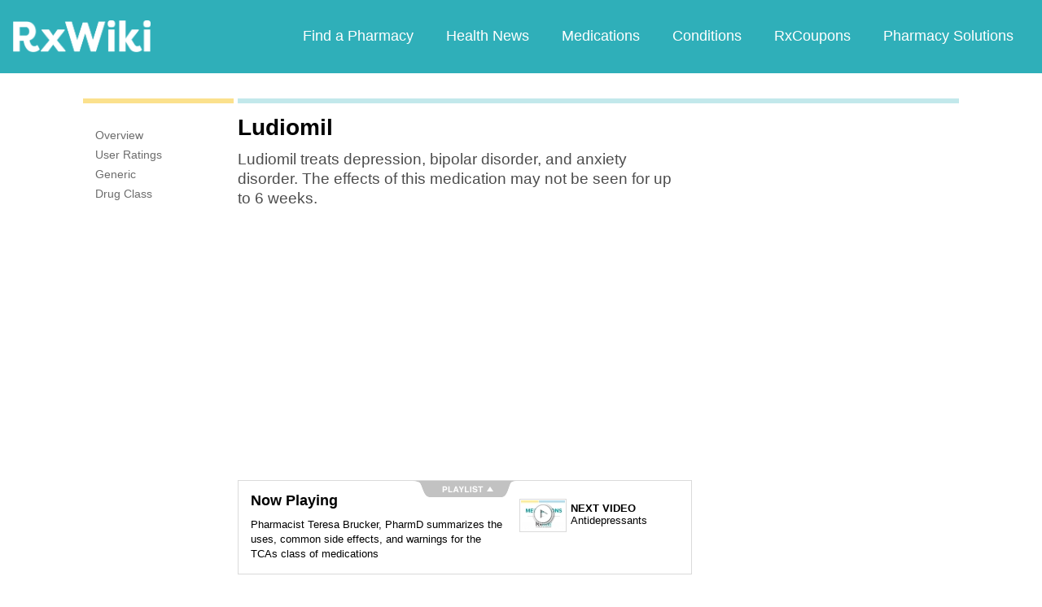

--- FILE ---
content_type: text/html; charset=utf-8
request_url: https://rxwiki.com/ludiomil
body_size: 24471
content:
<!DOCTYPE html>


<html  itemscope itemtype="http://schema.org/MedicalWebPage">
<head prefix="og: http://ogp.me/ns# fb: http://ogp.me/ns/fb">
<meta charset="UTF-8">
<meta content="on" http-equiv="x-dns-prefetch-control">
<meta content="text/html; charset=utf-8" http-equiv="Content-Type">
<meta content="index,follow" name="robots">
<meta content="en_US" property="og:locale">
<link rel="canonical" href="http://www.rxwiki.com/ludiomil">
<meta content="RxWiki, inc." name="dcterms.rightsHolder">
<meta content="RxWiki, inc." itemprop="copyrightHolder">
<meta content="Ludiomil" itemprop="headline">
<meta content="rxwiki" property="article:publisher">
<meta content="Ludiomil | RxWiki" name="application-name" property="og:title">
<meta content="rxwiki" name="dcterms.publisher" property="og:site_name">
<meta content="rxwiki" itemprop="sourceOrganization">
<meta content="https://rxwiki.com/ludiomil/" property="og:url">
<meta content="Ludiomil - Get up-to-date information on Ludiomil side effects, uses, dosage, overdose, pregnancy, alcohol and more. Learn more about Ludiomil" property="og:description">
<meta content="https://rxwiki.com/sites/files/styles/teaser/public/default_images/Rx_Encyclopedia_Brand_1_2.png" itemprop="thumbnailUrl" >
<meta content="2013-11-08T00:59:41Z" property="og:article:published_time">
<meta content="2015-05-27T19:03:23Z" property="og:article:modified_time">
<meta content="Ludiomil | RxWiki" property="twitter:title">
<meta content="Ludiomil - Get up-to-date information on Ludiomil side effects, uses, dosage, overdose, pregnancy, alcohol and more. Learn more about Ludiomil" property="twitter:description">
<meta content="http://www.rxwiki.com/sites/all/themes/rxwiki/images/logo-meta.png" property="twitter:image">
<meta content="rxwiki" property="twitter:via">
<meta content="http://www.rxwiki.com/ludiomil/" property="twitter:url">
<meta content="summary" property="twitter:card">
<meta content="Ludiomil - Get up-to-date information on Ludiomil side effects, uses, dosage, overdose, pregnancy, alcohol and more. Learn more about Ludiomil" name="description">
<meta content="Ludiomil - Get up-to-date information on Ludiomil side effects, uses, dosage, overdose, pregnancy, alcohol and more. Learn more about Ludiomil" itemprop="description">
<meta content="2013-11-08T00:59:41Z" name="icas.datetime">
<meta content="2013-11-08T00:59:41Z" itemprop="datePublished">
<meta content="2015-05-27T19:03:23Z" name="dcterms.modified">
<meta content="2015-05-27T19:03:23Z" itemprop="dateModified">
<meta content="Wed, 27 May 2015 19:03:23 GMT" http-equiv="last-modified">
<meta content="2013-11-08T00:59:41Z" itemprop="dateCreated">
<link id="pin_src" rel="image_src" href="http://www.rxwiki.com/sites/all/themes/rxwiki/images/logo-meta.png">
<link rel="shortlink" href="/node/5c18ff8e-ada1-456e-b792-758189a4e188" >
<link rel="shortcut icon" href="/sites/all/themes/rxwiki/images/favicon.ico" type="image/vnd.microsoft.icon" >
<link rel="shortcut icon" type="image/x-icon" href="/sites/all/themes/rxwiki/images/favicon.ico">

<title>Ludiomil  - Side Effects, Uses, Dosage, Overdose, Pregnancy, Alcohol | RxWiki</title>
<meta id="viewport" name="viewport" content="width=device-width">
<link rel="stylesheet" href="https://rxwiki.com/sites/files/css/css_Im8bJup9uyVJvAXff9fJB4CJNS0wQHWqbEYcW-hCJZY.css" media="all" />
<link rel="stylesheet" href="https://rxwiki.com/sites/files/css/css_IIJ3k2GoAfjJmYtlmRRnXMe9_x7Bf_ACe9EBsToVjnc.css" media="all" />
<link rel="stylesheet" href="https://rxwiki.com/sites/files/css/css_dulgHhVJrrAit3TfQIIdv1Em5_5ce1UWA_3Yc8fNvrM.css" media="print" />
<link rel="stylesheet" href="https://rxwiki.com/sites/files/css/css_1Bf2GLUsQZGxSPGePZPKgLBgEcIh_pBCO3WTH42kafo.css" media="screen" />
<script src="/sites/all/themes/tseven/js/modernizr.min.js"></script>
<script>Modernizr.addTest('friggapp',/friggapp/.test(navigator.userAgent));</script>
<script>!function(){var n=Math.max(document.documentElement.clientWidth,window.innerWidth||0);728>n&&Modernizr.touch&&(window.mobileWeb=!0)}();</script>
<script>var HttpClientA=function(){this.get=function(t,e){anHttpRequest=new XMLHttpRequest,anHttpRequest.onreadystatechange=function(){4==anHttpRequest.readyState&&200==anHttpRequest.status&&e(anHttpRequest.responseText)},anHttpRequest.open("GET",t,!0),anHttpRequest.send(null)}};if(/MSIE (\d+\.\d+);/.test(navigator.userAgent)){var ieversion=new Number(RegExp.$1);7>=ieversion&&(aClient=new HttpClientA,aClient.get("/frag/browser/update",function(t){t=String(t),document.open(),document.write(t),document.close()}))}</script>
<script>function pcmiAutoplayLink(o){var t=Math.floor(1073741824*Math.random()),e=String(o);return window.location.href=e+(e.indexOf("?")>0?"&":"?")+"autoplay="+t,jQuery.cookie("pcmiVideoAutoplay",t,{expires:1,path:"/"}),!1}function getVideoAutoplay(){var o=window.location.href.replace(/^[^?]*(\?|)(.*|)$/,"$2"),t=null;if(o.length>0){var e=o.match(/autoplay=[^&]*/);null!==e&&(o=e[0]),o.length>0&&(o=o.substr(9)),o.length>0&&(t=o)}if(null===t)return!1;var i=jQuery.cookie("pcmiVideoAutoplay");return i==t?(jQuery.cookie("pcmiVideoAutoplay",null,{path:"/"}),!0):!1}</script>
  <!-- Snowplow starts plowing -->
<script type="text/javascript">
  ;(function(p,l,o,w,i,n,g){if(!p[i]){p.GlobalSnowplowNamespace=p.GlobalSnowplowNamespace||[];
    p.GlobalSnowplowNamespace.push(i);p[i]=function(){(p[i].q=p[i].q||[]).push(arguments)
    };p[i].q=p[i].q||[];n=l.createElement(o);g=l.getElementsByTagName(o)[0];n.async=1;
    n.src=w;g.parentNode.insertBefore(n,g)}}(window,document,"script","https://static.digitalpharmacist.com/sp-2.13.0.js","snowplow"));

  window.snowplow('newTracker', 'cfrxw', "sp.digitalpharmacist.com", {
    appId: 'RXWIKI',
    platform: 'web',
    respectDoNotTrack: true,
    contexts: {
      performanceTiming: true,
      webPage: true,
      gaCookies: true,
    },
  });

  window.snowplow('trackPageView', document.title);
</script>
<!-- Snowplow stops plowing -->

<!-- Google AdSense -->
<script async src="https://pagead2.googlesyndication.com/pagead/js/adsbygoogle.js?client=ca-pub-2110059007579478" crossorigin="anonymous"></script>

<script type="text/javascript">
// if (!window.OX_ads) { OX_ads = []; }
// OX_ads.push({ "auid" : "537091650" });
</script>
<script type="text/javascript">
  if(/^([^.]*\.){2}[^.]*/.test(document.domain)) {
    document.domain = document.domain.replace(/.*\.([^.]*\.)([^.]*)$/, '$1$2');
  }

  var parentHost = undefined;
  try {
    parentHost = top.location.host;
  }
  catch (e) {}

  var player_path = "rune/video/center/player/iframe";
  if (parentHost == undefined) {
	if (document.referrer.indexOf('rxwiki.com') > -1){
		var ifperm = 'sb';
	}else{
		top.location = self.location;
	}
  }
  else if(top.location.href.indexOf(player_path) > -1) {
    top.location = window.location.href.replace(player_path, 'video-center');
  }
</script>

<script type='text/javascript'>
  var googletag = googletag || {};
  googletag.cmd = googletag.cmd || [];
  (function() {
    var gads = document.createElement('script');
    gads.async = true;
    gads.type = 'text/javascript';
    var useSSL = 'https:' == document.location.protocol;
    gads.src = (useSSL ? 'https:' : 'http:') +
      '//www.googletagservices.com/tag/js/gpt.js';
    var node = document.getElementsByTagName('script')[0];
    node.parentNode.insertBefore(gads, node);
  })();
</script>

<!-- Yieldbot.com Intent Tag LOADING -->
<script type="text/javascript">
  var ybotq = ybotq || [];
  (function() {
    var js = document.createElement('script');
    js.src = '//cdn.yldbt.com/js/yieldbot.intent.js';
    var node = document.getElementsByTagName('script')[0];
    node.parentNode.insertBefore(js, node);
  })();
</script>
<script src="https://rxwiki.com/sites/files/js/js_x0MhBQfHNAIO1NwkQgzf_TGN4b8eMmKre3nqUfoQv3w.js"></script>
<script src="https://rxwiki.com/sites/files/js/js_-3FXtMN2NhlSiY6u4R_t38owc8J7CPQgdtwmvZwkNzI.js"></script>
<script>jQuery.extend(Drupal.settings, {"basePath":"\/","pathPrefix":"","ajaxPageState":{"theme":"rxwiki","theme_token":"iZunaEV3XcSfXjxQBNu2BFvIw4Kl56kQM-iRKnivxJY","css":{"sites\/all\/themes\/tseven\/css\/drug_survey.css":1,"sites\/all\/themes\/tseven\/css\/pills-slideshow.css":1,"sites\/all\/themes\/tseven\/css\/reset-global.css":1,"sites\/all\/themes\/tseven\/css\/frigg-lib.css":1,"sites\/all\/themes\/tseven\/css\/forms.css":1,"sites\/all\/themes\/tseven\/css\/structure.css":1,"sites\/all\/themes\/tseven\/css\/images.css":1,"sites\/all\/themes\/tseven\/css\/sprite.css":1,"sites\/all\/themes\/tseven\/css\/typography.css":1,"sites\/all\/themes\/tseven\/css\/colors.css":1,"sites\/all\/themes\/tseven\/css\/flexslider.css":1,"sites\/all\/themes\/tseven\/css\/rune\/main_menu.css":1,"sites\/all\/themes\/tseven\/css\/sticky-header.css":1,"sites\/all\/themes\/tseven\/js\/css\/jqueryui-pcmi-custom.css":1,"sites\/all\/themes\/tseven\/css\/responsive-share.css":1,"sites\/all\/themes\/tseven\/css\/mobile.css":1,"sites\/all\/themes\/tseven\/css\/print-default.css":1,"sites\/all\/themes\/tseven\/css\/reset-modern-main.css":1,"sites\/all\/themes\/tseven\/css\/modern-iso.css":1,"sites\/all\/themes\/rxwiki\/css\/structure-rx.css":1,"sites\/all\/themes\/rxwiki\/css\/colors-rx.css":1,"sites\/all\/themes\/rxwiki\/css\/sprite.css":1,"sites\/all\/themes\/rxwiki\/css\/images-rx.css":1,"sites\/all\/themes\/rxwiki\/css\/border-radius.css":1,"sites\/all\/themes\/rxwiki\/css\/typography-rx.css":1,"sites\/all\/themes\/rxwiki\/css\/rune\/main_menu.css":1,"sites\/all\/themes\/rxwiki\/css\/mobile-rx.css":1},"js":{"sites\/all\/modules\/contrib\/patched\/lazyload\/lzldnew.min.js":1,"sites\/all\/modules\/custom\/umls\/includes\/umls_krumo.js":1,"sites\/all\/modules\/custom\/ad_man\/js\/jquery.urlparams.js":1,"sites\/all\/themes\/tseven\/js\/d3.v3.min.js":1,"sites\/all\/themes\/tseven\/js\/Donut3D.js":1,"sites\/all\/themes\/tseven\/js\/drug_survey.js":1,"sites\/all\/themes\/tseven\/js\/rangeslider.min.js":1,"sites\/all\/themes\/tseven\/js\/smoothscrollanchor.js":1,"misc\/textarea.js":1,"misc\/collapse.js":1,"sites\/all\/themes\/tseven\/js\/browser-update-popup.js":1,"sites\/all\/themes\/tseven\/js\/jquery.flexslider-min.js":1,"sites\/all\/themes\/tseven\/js\/flexslider-config.js":1,"sites\/all\/themes\/tseven\/js\/friggLib.js":1,"sites\/all\/themes\/tseven\/js\/jquery.main.js":1,"sites\/all\/themes\/tseven\/js\/forward-form.js":1,"sites\/all\/themes\/tseven\/js\/fasets.js":1,"sites\/all\/themes\/tseven\/js\/frag\/related.js":1,"sites\/all\/themes\/tseven\/js\/frag\/rotator.js":1,"sites\/all\/themes\/tseven\/js\/frag\/news_title.js":1,"sites\/all\/themes\/rxwiki\/js\/rune\/main_menu.breadcrumb.js":1,"sites\/all\/themes\/tseven\/js\/lightbox.js":1,"sites\/all\/themes\/tseven\/js\/ncpa_form.js":1,"sites\/all\/themes\/tseven\/js\/lightbox_iframe.js":1,"sites\/all\/themes\/tseven\/js\/mytab.js":1,"sites\/all\/themes\/tseven\/js\/notify-sitepage.js":1,"sites\/all\/themes\/rxwiki\/js\/rune\/main_menu.menu.js":1,"sites\/all\/themes\/tseven\/js\/jquery.qtip.js":1,"sites\/all\/themes\/tseven\/js\/jquery.sticky-kit.min.js":1,"sites\/all\/themes\/tseven\/js\/android-functions.js":1,"sites\/all\/themes\/tseven\/js\/jquery-ui-1.10.4.custom.min.js":1,"sites\/all\/themes\/tseven\/js\/search-autocomplete-resizer.js":1,"sites\/all\/themes\/tseven\/js\/pills_slider.js":1,"sites\/all\/themes\/tseven\/js\/fastclick.js":1,"sites\/all\/themes\/tseven\/js\/mobile.js":1,"sites\/all\/themes\/rxwiki\/js\/rx.js":1,"sites\/all\/themes\/rxwiki\/js\/mobile-rx.js":1,"sites\/all\/modules\/contrib\/jquery_update\/replace\/jquery\/1.8\/jquery.min.js":1,"misc\/jquery.once.js":1,"misc\/drupal.js":1,"sites\/all\/themes\/tseven\/js\/angular.min.js":1,"sites\/all\/themes\/tseven\/js\/widget_search_autocomplete.ng.js":1,"sites\/all\/modules\/contrib\/jquery_update\/replace\/ui\/external\/jquery.cookie.js":1,"sites\/all\/themes\/tseven\/js\/kaltura-lib.js":1,"sites\/all\/themes\/tseven\/js\/rrssb.js":1,"misc\/form.js":1}},"urlIsAjaxTrusted":{"\/ludiomil":true}});</script>
  <script src="/sites/all/themes/tseven/js/modern.min.js"></script>
  <!--<link href="/sites/all/themes/tseven/css/reset-modern-main.min.css" rel="stylesheet" type="text/css">
  <link href="/sites/all/themes/tseven/css/modern-iso.min.css" rel="stylesheet" type="text/css">-->
</head>
<body class="html not-front not-logged-in no-sidebars page-node page-node- page-node-29041 node-type-rx-brand domain-rxwiki rxw modernStyle" >

 <section>
  

<header id="header" class="clearfix modernHeader" itemscope itemtype="http://schema.org/WPHeader">
  <meta itemprop="name" content="rxwiki.com" />

        <!--   TOP NAVIGATION    -->
        <div class="modernHeaderInnerWrap">
        <div id="uni-nav" class="mobile-menu-bar">
              <div class="table w-100">
                <div class="table-cell v-middle w-100"> <a onclick="rxwiki.SidebarNav_toggle(event)">
                  <div id="uni-nav-icon" style="content: url(/sites/all/themes/tseven/images_modern/navmenu-white.svg);"></div>
              </div>
            </div>
<!--            <div id="sidebar-nav">-->
<!--                <div id="sidebar-nav-wrap"> <a href="#" onclick="rxwiki.SidebarNav_toggle(event)" id="sidebar-close" class="clearfix">-->
<!--                  <div class="sidebar-close-icon table-cell" style="float: right"><img-->
<!--                      src="https://maxcdn.icons8.com/Share/icon/User_Interface//close_window1600.png" style="height: 20px;"/>-->
<!--                      </div>-->
<!--                  </a>-->
<!--                  <ul>-->
<!--                <li class="active-nav"><a href="/articles/all">-->
<!--                      <h5>Health News</h5>-->
<!--                      </a></li>-->
<!--                    <li><a href="/top_medications">-->
<!--                      <h5>Medications</h5>-->
<!--                      </a></li>-->
<!--                    <li><a href="/conditions">-->
<!--                      <h5>Conditions</h5>-->
<!--                      </a></li>-->
<!--                    <li><a href="/top_coupons">-->
<!--                      <h5>Coupons</h5>-->
<!--                      </a></li>-->
<!--                    <li><a href="/pharmacy/search">-->
<!--                      <h5>Find a Pharmacy</h5>-->
<!--                      </a></li>-->
<!--                  </ul>-->
<!--                </div>-->
<!--              </div>-->
          </div>
            <div id="sidebar-nav" class="mobile-menu-wrap">
                <div id="sidebar-nav-wrap"> <a href="#" onclick="rxwiki.SidebarNav_toggle(event)" id="sidebar-close" class="clearfix">
                        <div class="sidebar-close-icon table-cell"><img
                                    src="/sites/all/themes/tseven/images_modern/closeIcon.svg" style="height: 20px;"/>
                        </div>
                    </a>
                    <ul>
                        <li class="mobile-nav-item"><a href="/">
                                <h5>Home</h5>
                            </a></li>
                        <li class="mobile-nav-item"><a href="/pharmacy/search">
                                <h5>Find a Pharmacy</h5>
                            </a></li>
                        <li class="mobile-nav-item"><a href="/articles/all">
                                <h5>Health News</h5>
                            </a></li>
                        <li class="mobile-nav-item"><a href="/top_medications">
                                <h5>Medications</h5>
                            </a></li>
                        <li class="mobile-nav-item"><a href="/conditions">
                                <h5>Conditions</h5>
                            </a></li>
                        <li class="mobile-nav-item"><a href="/top_coupons">
                                <h5>RxCoupons</h5>
                            </a></li>
                        <li class="mobile-nav-item"><a href="http://www.digitalpharmacist.com/" target="_blank">
                                <h5>Pharmacy Solutions</h5>
                            </a></li>
                    </ul>
                </div>
            </div>
            <div class="table header-nav-table">
                <div class="table-row header-nav-row">
                    <div class="table-cell header-nav-cell mainLogo">
                        <a href="/" title="RxWiki">
                            <img src="/sites/all/themes/tseven/images_modern/logo-rxwiki-white@3x.png" alt="RxWiki - Home" itemprop="logo" class="header-logo"/>
                        </a>
                    </div>
                    <div class="table-cell header-nav-cell mainNavigation">
                        <div class="mainNavInnerWrap">
                            <nav id="navigation" class="clearfix"  itemscope itemtype="http://schema.org/SiteNavigationElement">
  <div class="clearfix">
    <div class="main-menu">
<!--      <a id="home-main-menu-item" class="first menu-item" href="/">Home</a>-->
      <a id="news-main-menu-item" class="first menu-item" href="/pharmacy/search">Find a Pharmacy</a>
      <a id="health_news-main-menu-item" class="first menu-item" href="/articles/all">Health News</a>
      <a id="medications-main-menu-item" class="menu-item" href="/top_medications">Medications</a>
      <a id="conditions-main-menu-item" class="menu-item" href="/conditions">Conditions</a>
      <a id="offers-main-menu-item" class="menu-item" href="/top_coupons">RxCoupons</a>
      <a id="pharmacy-solutions-main-menu-item" class="last menu-item" href="http://www.digitalpharmacist.com" target="_blank">Pharmacy Solutions</a>
      <!--<a id="about-main-menu-item" class="last menu-item" href="/about-us/overview">About Us</a>-->
    </div>
      </div>
</nav>
                        </div>
                    </div>
                </div>
            </div>
        </div>
        </header>
<!-- header -->

<!-- Yieldbot.com Intent Tag ACTIVATION -->
<script type="text/javascript">
 ybotq.push(function () {
   if (window.mobileWeb && !Modernizr.friggapp) { yieldbot.pub("6j1h"); } if (!window.mobileWeb) { yieldbot.pub("zdv8"); } 

   yieldbot.enableAsync();
   yieldbot.go();
 });
</script>

<script type='text/javascript'>
  if (!Modernizr.friggapp) {
    // Wrap googletag call in Yieldbot
    ybotq.push(function() {
      googletag.cmd.push(function () {

        if (!window.mobileWeb) { googletag.defineSlot('/14312752/Treato_558x150', [558, 150], '1453478521425-0').addService(googletag.pubads()); }
        googletag.pubads().collapseEmptyDivs();

        googletag.pubads().enableSingleRequest();
        googletag.pubads().setTargeting('PageType', ["rx_brand"]).setTargeting('URL', ["5c18ff8e-ada1-456e-b792-758189a4e188"]).setTargeting('Group', 'Site');

        //Set Yieldbot Targeting on the GPT object
        googletag.pubads().setTargeting("ybot", yieldbot.getPageCriteria());

        googletag.enableServices();
      });
    });
  }
</script>

<div class="wide-pagewrapper">
  

<script type="text/javascript">
  (function(b,r,a,n,c,h,_,s,d,k){if(!b[n]||!b[n]._q){for(;s<_.length;)c(h,_[s++]);d=r.createElement(a);d.async=1;d.src="https://cdn.branch.io/branch-latest.min.js";k=r.getElementsByTagName(a)[0];k.parentNode.insertBefore(d,k);b[n]=h}})(window,document,"script","branch",function(b,r){b[r]=function(){b._q.push([r,arguments])}},{_q:[],_v:1},"addListener applyCode autoAppIndex banner closeBanner closeJourney creditHistory credits data deepview deepviewCta first getCode init link logout redeem referrals removeListener sendSMS setBranchViewData setIdentity track validateCode trackCommerceEvent logEvent".split(" "), 0);
  branch.init('key_live_ofAKvbd28YCAHL8U4QHP5amkqrmuEgq6', function(err, data) {
      if (err) {
        console.log(err);
      } else {
        injectSmartBanner(mobileBannerData);
      }
  });
</script>



<script>
  var mobileBannerData;

  mobileBannerData = {"website":"RxWiki","branchKey":"key_live_ofAKvbd28YCAHL8U4QHP5amkqrmuEgq6"};
  function injectSmartBanner() {
    var website = mobileBannerData['website'];

    var showJourneyListener = function (event, data) {

    };

    var didClickJourneyListener = function(event, data) {

    };

    var closeClickJourneyListener = function(event, data) {

    };

    var linkData = {
      channel: 'Smart Banner',
      feature: '',
      campaign: '',
      tags: [mobileBannerData["website"]],
      $keywords: []
    };

    branch.setBranchViewData(linkData);

    branch.data(function(err, data) {
        if (err) {
            console.log("Branch could not be loaded");
        } else {
            branch.addListener('didShowJourney', showJourneyListener);
            branch.addListener('didClickJourneyCTA', didClickJourneyListener);
            branch.addListener('didClickJourneyClose', closeClickJourneyListener);
        }
    });
  }

</script>




<div id="fb-root"></div>
 <script>
dataLayer = [];
</script>
<div id="wrapper">
    <div id="page">
                        <div id="main" class="clearfix">
                                        <div id="content">
                        
<div class="region region-content"> <div id="block-system-main" class="block block-system">

    
  <div class="content">
    <div id="node-29041" class="node node-rx-brand view-mode-full  rxnorm-node clearfix"><div id="pcmi-content-wrapper"><div id="full-wrapper" class="clearfix"><div id="top-dividers" class="clearfix default"><div id="first-divider" class="top-dividers"></div><div id="second-divider" class="top-dividers"></div></div><main><div id="body-wrapper" class="clearfix"><div id="pcmi-content-left" ><div id="my-rxwiki-wrapper" class="my-med-list"></div>
<script>
  jQuery(function() {
        var facts_tab_group_title = "Ludiomil";
        var ratat_uuid = jQuery.cookie("ratat_uuid");
        if(ratat_uuid !== null) {
                if(typeof(facts_tab_group_title) === 'undefined'){ facts_tab_group_title = '' };
                top.myTabUpdate(jQuery('#my-rxwiki-wrapper'), facts_tab_group_title);
        } else {
                jQuery(".my-med-list").append(data_out);
        }
  });
</script>
<div id="rx-content-menu">
 <div class="box-content clearfix bluefont">
   <ul class="list-no-bullets">
<li><a href="#overview"><span itemprop="aspect">Overview</span></a></li><li><a href="#user-reviews"><span itemprop="aspect">User Ratings</span></a></li><li><a href="#generic"><span itemprop="aspect">Generic</span></a></li><li><a href="#drug-class"><span itemprop="aspect">Drug Class</span></a></li>   </ul>
 </div>
</div>
</div><article><div id="pcmi-content-header" ><div id="pcmi-content-title" class="no-border pcmi-full-page-no-media">
	<h1>Ludiomil</h1>
	</div>
</div><div id="pcmi-full-center" ><div id="pcmi-video" ><div id="pcmi-content-subtitle" class="no-border pcmi-full-page-no-media">
	          <h2 class="longtitle">Ludiomil treats depression, bipolar disorder, and anxiety disorder. The effects of this medication may not be seen for up to 6 weeks.</h2>
	</div>
<section><div id="pcmi-article-video" itemprop="video" itemscope itemtype="http://schema.org/VideoObject">

<div id="myPlayer" >



<!-- ####################################### KALTURA START ################################ -->

<style>
.kaltura-player-wrap{
    width: 100%;
    display: inline-block;
    position: relative;
}
#videoPlayer{
  position:absolute;
  top:0;
  left:0;
  left: 0;
  right: 0;
  bottom:0;
  border:none;
}
#playlist, #player-vjs-playlist{
  width: 100%;
}
</style>

<script>
  //nessesary to have the kaltura video iframe not throw any errors
  var $ = jQuery;
</script>

<div class="kaltura-player-wrap">
    <!--  inner pusher div defines aspect ratio: in this case 16:9 ~ 56.25% -->
    <div id="dummy" style="margin-top: 56.25%;"></div>
    <!--  the player embed target, set to take up available absolute space   -->
    <div id="videoPlayer" itemprop="video" intemscope itemtype="http://schema.org/VideoObject"></div>
</div>

<script>

function getVideoContainerBaseURL()
{
	if (location.protocol == 'https:')
		return "https://0ec784de90a02acecd95-278d3e7f8469d6401239be1220c5d81f.ssl.cf1.rackcdn.com/";
	return "http://v1.rxwiki.com/";
}

    (function($) {



                $.log = function(arr,id) {

            if(dbug > 0 && arr!==undefined){

                if(id===undefined)
                    var id = "#pcmi-video,#pcmi-content-top-video";
                //dbug is set to 1 at least, print to console
                console.log(arr);


                var style = "";
                style += "display: block;";
                style += "font-family:Arial;";
                style += "font-weight:normal;";
                style += "font-size:10px;";
                style += "width:100%;";
                style += "overflow-x:scroll;";
                style += "margin-bottom:15px;";
                style += "height:400px;";
                if(!$("#log-box").length)
                    $(id).after("<div id='log-box' style='"+style+"'></div>");

                style = "";
                style += "font-size:14px;";
                style += "font-weight:normal;";
                style += "font-family:monospace;";
                style += "white-space: nowrap;";
                style += "padding: 5px;";
                style += "display: table;";
                style += "overflow: hidden;";
                style += "width: 100%;";
                style += "background: #DADADA;";
                style += "margin-bottom: 2px;";

                var logbox = $("#log-box");

                if(dbug >= 2 && dbug < 4){
                    var str = $.logHelper(arr,0);

                    logbox.append("<p style='"+style+"'>"+$.timeStamp()+" "+str+"</p>");
                    logbox.scrollTop(logbox[0].scrollHeight - logbox.height() + 100);

                    //check if we need to attach events to new elements
                    $.copyToClipboard();
                }
                if(dbug >= 4){

                    console.log = function(str) {
                        if(typeof str === "object" && !Array.isArray(str) && str !== null)
                            str = str.toSource();
                        logbox.append("<p style='"+style+"'>"+$.timeStamp()+" "+str+"</p>");
                    };
                    console.error = console.debug = console.info =  console.log;
                    logbox.scrollTop(logbox[0].scrollHeight - logbox.height() + 100);

                    //check if we need to attach events to new elements
                    $.copyToClipboard();
                }
            }
        };
        $.logHelper = function(arr,level) {

            var str = "";

            //The padding given at the beginning of the line.
            var padding = "";
            for(var j=0;j<level*4+1;j++)
                padding += "&nbsp;";

            if(typeof(arr) == 'object') { //Array/Hashes/Objects
                str += "{";
                for(var item in arr) {
                    var value = arr[item];

                    var temp = padding;
                    for(var j=0;j<level*4+1;j++)
                        temp += "&nbsp;";

                    if(typeof(value) == 'object') { //If it is an array,
                        str += "<br>"+temp + "[" + item + "] : ";
                        str += $.logHelper(value,level+1);
                    } else
                        str += "<br>"+temp + "'" + item + "' => \"" + value + "\"";
                }
                str += " }";
            } else
                str = arr;

            return str;
        };

                $.gaEvent = function(name,label,value) {

            if(value===undefined || value==null || value=="") {

                $.log("G.A. Event - name: '"+name+"' label: '"+label);
                ga('send', 'event', 'kalturaPlayer', name, label);

            }else{
                $.log("G.A. Event - name: '"+name+"' label: '"+label+"' value: '"+value+"'");
                ga('send', 'event', 'kalturaPlayer', name, label, value);
            }
        }


                $.timeStamp = function() {
            var now = new Date();
            var date = [ now.getMonth() + 1, now.getDate(), now.getFullYear() ];
            var time = [ now.getHours(), now.getMinutes(), now.getSeconds() ];
            var suffix = ( time[0] < 12 ) ? "AM" : "PM";
            time[0] = ( time[0] < 12 ) ? time[0] : time[0] - 12;
            time[0] = time[0] || 12;
            for ( var i = 1; i < 3; i++ )
                if ( time[i] < 10 )
                    time[i] = "0" + time[i];
            return "("+time.join(":") + " " + suffix +") ";
        }

                $.getQuery = function(uri, name) {

            var results = new RegExp('[\?&amp;]' + name + '=([^&amp;#]*)').exec(uri);
            return (results != null) ? (results[1] || 0) : false;
        };

                $.arrayContains = function(arr,val) {

            if(arr===undefined || val===undefined)
                return false;
            return arr.indexOf(val) != -1;
        };

                $.copyToClipboard = function() {

            $(".clipboard-button").unbind('click');
            $(".clipboard-button").bind('click',function(){

                var $temp = $("<input>")
                $("body").append($temp);
                $temp.val($(this).attr("data-info")).select();
                try {
                    document.execCommand("copy");
                    console.log("Text copied to clipboard");
                } catch (err) {
                    console.log("Oops, unable to copy");
                }
                $temp.remove();
            });
        }

        $.fn.kalturaPlayer = function(options) {

            
                        var playerId = ($(this) !== undefined) ? $(this).attr('id') : 'videoPlayer';
            var kalturaId = (options.kalturaId !== undefined) ? options.kalturaId : 101;
            var kalturaUi = (options.kalturaUi !== undefined) ? options.kalturaUi : 23448200;

                        var adTagUrl = (options.adTagUrl !== undefined) ? options.adTagUrl : "";

                        var livedbug = $.getQuery(window.location,"dbug");
            dbug = livedbug != false && $.arrayContains([0,1,2,3],parseInt(livedbug)) ? parseInt(livedbug) :
                   (options.dbug !== undefined) ? options.dbug :
                   0;

                        var enableAds = (options.enableAds !== undefined) ? options.enableAds : false;

                        var adReplay = (options.adReplay !== undefined) ? options.adReplay : false;

                        var enableAdsMobile = (options.enableAdsMobile !== undefined) ? enableAds && options.enableAdsMobile && kWidget.isMobileDevice() : false;

            if(options.testMobileAdUrl !== undefined)
              adTagUrl = options.testMobileAdUrl;

            
            var enablePreroll = (options.adType !== undefined) ? options.adType == "pre" : false;
            var enableMidroll = (options.adType !== undefined) ? options.adType == "mid" : false; //not implemented yet since kaltura doesn't really support it
            var enablePostroll = (options.adType !== undefined) ? options.adType == "post" : false;

                        var adLimit = (options.adLimit !== undefined) ? options.adLimit : 2;
            $.log("Maximum number of video ads: "+adLimit);

                        livedbug =  $.getQuery(window.location,"timeout");
            adTimeout = livedbug != false ? parseInt(livedbug) :
                        (options.adTimeout !== undefined) ? options.adTimeout :
                        10000;
                        var videoUrl = (options.videoUrl !== undefined) ? options.videoUrl : "";
            var videoThumbnailUrl = (options.videoThumbnailUrl !== undefined) ? options.videoThumbnailUrl : "";
            var videoName = (options.videoName !== undefined) ? options.videoName : "";
            var videoDescription = (options.videoDescription !== undefined) ? options.videoDescription : "";
            var videoDuration = (options.videoDuration !== undefined) ? options.videoDuration : "";

                        var videoPlaylist = (options.videoPlaylist !== undefined) ? options.videoPlaylist : [];

                        var supportedProviders = {
                url  : ["yumenetworks.com", "daptv.advertising.com","bnmla.com","optimatic.com","btrll.com","fastclick.net"],
                type : ["yumenetworks",     "adapttv",              "bnmla",    "optimatic",    "btrll",    "fastclick"]
            };

                        var supportedProvidersMobile  = ["optimatic","btrll"];

                        var supportedProvidersNested  = ["bnmla","fastclick"];

                        var flashvars = {};

                        adlock = 0;

                        globallock = 0;
            nestedXML  = "";

                        nestedObject = 0;

                        adNowPlayingText = (options.adNowPlayingText !== undefined) ? options.adNowPlayingText : false;
            oldNowPlayingText = $("#now-playing .np-descript").html();//placeholder for the old html that will be replaced by `adNowPlayingText` until the ad finishes
                        var faillock = 0;


                        var playlist = Object.keys(videoPlaylist).length; //true or a number
            var playlistLimit = (playlist) ? Object.keys(videoPlaylist).length : 1;

                        var videoNext = (playlistLimit > 1) ? "video2" : "";


            if($.getQuery(window.location,"timeout") != false)
                $.log("Timeout changed: "+$.getQuery(window.location,"timeout"));

            if($.getQuery(window.location,"dbug") != false)
                $.log("Debugging level: "+$.getQuery(window.location,"dbug"));

                        function hardcodedUrlLog(){

                var adType = "";
                var pageLink = "";

                if(videoUrl== (getVideoContainerBaseURL() + "70c7cc1b-7952-4c14-ac37-8d037e4f525d")){
                    hardcodedAdTagUrl = "http://vast.optimatic.com/vast/getVast.aspx?id=q145a541&zone=testing&pageURL=rxwiki.com&pageTitle=http%25253A%25252F%25252Fwww.rxwiki.com%25252Fnews-article%25252Fmediterranean-diet-high-olive-oil-linked-breast-cancer-risk-reduction&cb=5119124";
                    adType = "Optimatic";

                }else if(videoUrl== (getVideoContainerBaseURL() + "158df1e1-e333-4824-8e8c-f43056a6a3d7")){
                    hardcodedAdTagUrl = "http://vast.bp3868203.btrll.com/vast/3868203?n=753124494&br_pageurl=http://www.rxwiki.com/news-article/teens-got-majority-overall-exercise-school-still-fell-short-exercise-recommendations";
                    adType = "Brightroll";

                }else if(videoUrl== (getVideoContainerBaseURL() + "158df1e1-e333-4824-8e8c-f43056a6a3d7")){
                    hardcodedAdTagUrl = "";
                    adType = "Fastclick - not ready yet";

                }else if(videoUrl==""){
                    hardcodedAdTagUrl = "";
                    adType = "BNMLA - not ready yet";

                }else if(videoUrl== (getVideoContainerBaseURL() + "bc52998e-dcac-4c4f-8b0b-7aaf9be209c1")){
                    hardcodedAdTagUrl = "http://plg1.yumenetworks.com/yvp/20/2235rfedZeAc/Online_VPAID_RxWiki.xml";
                    adType = "Yumenetworks";

                }else if(videoUrl== (getVideoContainerBaseURL() + "db19fbb6-0307-4c09-b4d8-89015538c678")){
                    hardcodedAdTagUrl = "http://ads.adaptv.advertising.com/a/h/XIPW9q9MVh1Z8otB0IwpDFeSxk1SQWWwSesrE_807JJejM2JK7C+vi2vAQR1_LA5TuVZj2Zo7Wk=?cb=1291751734&pageUrl=EMBEDDING_PAGE_URL&description=VIDEO_DESCRIPTION&duration=VIDEO_DURATION&id=VIDEO_ID&keywords=VIDEO_KEYWORDS&title=VIDEO_TITLE&url=VIDEO_URL&eov=eov";
                    adType = "AdaptTV";

                }else {
                    hardcodedAdTagUrl = adTagUrl;
                    hardcodedUrl = false;
                    adType = "Not a supported provider or not a page from the given list ^";
                }

                $.log("Using hardcoded urls for select pages");
                var str =  "Links to testing pages: <br>";
                str += "<a href='/news-article/mediterranean-diet-high-olive-oil-linked-breast-cancer-risk-reduction?dbug=3&hardcoded-url=true'>Optimatic</a> <br>";
                str += "<a href='/news-article/teens-got-majority-overall-exercise-school-still-fell-short-exercise-recommendations?dbug=3&hardcoded-url=true'>Brightroll</a> <br>";
                str += "<a href='/'>Fastclick</a> <br>";
                str += "<a href='/'>Bnmla</a> <br>";
                str += "<a href='/news-article/depression-may-be-less-likely-when-diet-high-vegetables-fruits-nuts?dbug=3&hardcoded-url=true'>Yumenetworks</a> <br>";
                str += "<a href='/news-article/auvi-q-epinephrine-injection-recalled-sanofi-possible-inaccurate-dosage-delivery?dbug=3&hardcoded-url=true'>AdaptTV</a> <br>";
                str += "Current page is: <strong>"+adType+"</strong>";
                $.log(str);
            }

            livedbug         = $.getQuery(window.location,"hardcoded-url");
            var hardcodedUrl = livedbug != false ? livedbug :
                               "";
            if(hardcodedUrl)
                hardcodedUrlLog();

            enablePreroll  && $.log("Ad is preroll");
            enableMidroll  && $.log("Ad is midroll");
            enablePostroll && $.log("Ad is postroll");


                        var mediaProxy = {
                'entry': {
                    "thumbnailUrl": videoThumbnailUrl,
                    "name": videoName,
                    "description": videoDescription,
                    "duration": videoDuration
                },
                'sources': [{
                    "src": videoUrl + ".ogg",
                    "type": "video/ogg;"
                }, {
                    "src": videoUrl + ".webm",
                    "width": "624",
                    "height": "352",
                    "bandwidth": "740352",
                    "type": "video/webm; codecs='vp8, vorbis'",
                }, {
                    "src": videoUrl + ".mp4",
                    "width": "640",
                    "height": "360",
                    "bandwidth": "1101824",
                    "type": "video/mp4; codecs='avc1.42E01E, mp4a.40.2'",
                }]
            }


                        function updateNextVideo() {

                // update next video
                var counter = 1;
                var length = Object.keys(videoPlaylist).length;

                for (var val in videoPlaylist) {

                    if (videoNext == val && counter == length) {

                        videoNext = "video1";
                        return;

                    } else if (videoNext == val) {

                        videoNext = "video" + (counter + 1);
                        return;
                    }
                    counter += 1;
                }
            }

                        function rebuildPlayerWithoutAds() {

                var flashvars = {
                    mediaProxy: mediaProxy,
                    watermark: {
                        "plugin" : false,
                        "img" : "",
                        "href" : "",
                        "cssClass" : "topRight"
                    },
                    // forceMobileHTML5: true,
                    controlBarContainer: {
                        "plugin": true,
                        "hover": true
                    },
                    autoPlay: true,
                    adsOnReplay: false,
                    enableCORS: true,
                    debugMode: dbug==3,
                    debugLevel: (dbug==3) ? 2 : 0,
                    autoMute: false,
                }

                $.log("Rebuilding player");

                kWidget.destroy(playerId);
                kWidget.embed({
                    'targetId': playerId,
                    'wid': '_' + kalturaId,
                    'uiconf_id': kalturaUi,

                    'flashvars': flashvars,
                });

                                enablePlaylist();
            }

                        function rebuildPlayer() {

                var kdp = $('#' + playerId).get(0);

                //get next video object
                var video = videoPlaylist[videoNext];

                                var tinythumb = video.thumbnail;
                var bigthumb = tinythumb.replace("scald_playlist", "scald-drxmin-thumb");
                video.thumbnail = bigthumb;

                //get old video sources and update them with the next video object
                var sources = mediaProxy.sources;

                sources[0].src = getVideoContainerBaseURL() + video.uuid + ".ogg";
                sources[1].src = getVideoContainerBaseURL() + video.uuid + ".webm";
                sources[2].src = getVideoContainerBaseURL() + video.uuid + ".mp4";

                //update the new video palyer sources, thumbnail, description
                mediaProxy.sources = sources;
                mediaProxy.entry.thumbnailUrl = bigthumb;
                mediaProxy.entry.description = video.description;
                flashvars.mediaProxy = mediaProxy;

                // hide the old next video element
                $("#next-" + videoNext).css({
                    display: "none"
                });

                //make the dropdown button incative
                $("#playlist-btn").removeClass('active');

                //hide dropdown in case it's open
                $("#player-vjs-playlist").hide();

                //reset videoNext
                updateNextVideo();

                // show the current next video element
                $("#next-" + videoNext).css({
                    display: "block"
                });

                                                if (adLimit <= 0) {
                    adReplay = false;
                    flashvars.vast = {};

                    kdp.sendNotification('cleanMedia');
                    kdp.setKDPAttribute("vast","prerollUrl","");
                    kdp.setKDPAttribute("flashvars","adsOnReplay",adReplay && !playlistEnded());

                    $.log("Ads play count reached their limit");

                    initiateNextVideo();
                    initiatePlaylistDropdown();

                                }else if(playlist)
                    enablePlaylist();

                $.log("Rebuilding player");

                kdp.sendNotification('cleanMedia');
                kdp.sendNotification('changeMedia', { 'mediaProxy': mediaProxy });
            }

                        function rebuildNextVideoElement() {
                // update next video
                var counter = 1;
                $("#next-parent > div").css({
                     display: "none"
                });
                for (var val in videoPlaylist) {

                    // update next video
                    if (videoNext == val) {
                        // show the current next video element
                        $("#next-" + videoNext).css({
                            display: "block"
                        });
                    }
                    counter += 1;
                }
            }


            
            function rebuildCurrentVideoElement(currentVideo) {

                //overload to default next video
                if (currentVideo == null || currentVideo === undefined)
                    currentVideo = videoNext;

                var str = "";
                str += '<div class="now-playing-tab">Now Playing</div>';
                str += '<div class="np-descript">' + videoPlaylist[currentVideo].description + '</div>';
                $("#now-playing").html(str);
            }


                        function initiateVideo(videoId) {

                //default to the global nextVideo
                if(videoId === undefined)
                    videoId = videoNext;

                //hide current element
                $elem = $("#player-vjs-playlist");
                if ($elem.css("display") == "block")
                    $elem.hide();

                $.log("Next video: " + videoId);

                //set the next video to be played
                //either from the next button, the playlist dropdown, or through an automatic switch on video completion
                videoNext = videoId;

                //disable ad skipping if video is rebuilt
                faillock = 0;
            }

            
            function initiateNextVideo() {

                // unbind the click event first because kWidget will reinitiate (bind an extra click event)
                // this function each time it is loaded
                $("#next-parent > div").unbind("click");
                $("#next-parent > div").bind("click", function() {

                    rebuildCurrentVideoElement();
                    rebuildNextVideoElement();
                    initiateVideo();
                    // reinitiate the video player to switch videos
                    rebuildPlayer();
                });
            }

            
            function initiatePlaylistDropdown() {

                // get dropdown element
                $elem = $("#player-vjs-playlist");

                // attach a click event to each playlist video that will reload the kWidget
                $elem.children().each(function() {

                    var id = $(this).attr("id");
                    if (id.match(/video(\d+)/) != null) {
                        $(this).click(function() {

                            rebuildCurrentVideoElement(id);
                            rebuildNextVideoElement();
                            initiateVideo(id);
                            // reinitiate the video player to switch videos
                            rebuildPlayer();
                        });
                    }
                });

                // unbind the click event first because kWidget will reinitiate (bind an extra click event)
                // this function each time it is loaded
                $('#playlist-btn').unbind("click");

                $('#playlist-btn').bind("click", function() {

                    var kdp = $('#' + playerId).get(0);

                    // hide dropdown
                    if ($elem.css("display") == 'block') {

                        // force autoplay
                        if (!kWidget.isMobileDevice())
                            kdp.sendNotification("doPlay");

                        $('#playlist-btn').addClass('active');
                        $elem.css({
                            display: "none"
                        });
                        $elem.children().css({
                            display: "none"
                        });

                        // show dropdown
                    } else {

                        kdp.sendNotification('doPause');
                        $('#playlist-btn').removeClass('active');
                        $elem.css({
                            display: "block"
                        });
                        $elem.children().css({
                            display: "block"
                        });
                    }
                });
            }

                        function disablePlaylist(){

                $('#playlist-btn').unbind("click").hide();
                $("#next-parent > div").unbind("click").hide();

                $('#playlist-btn').hide();
                $("#next-parent > div").css({
                     display: "none"
                });

                var $elem = $("#now-playing .np-descript");
                if($elem.html()!==undefined && $elem.html()!=adNowPlayingText)
                    oldNowPlayingText = $elem.html();//save old html

                $elem.html(adNowPlayingText);//update to custom set html
            }
                        function enablePlaylist(){

                if (playlist && !kWidget.isMobileDevice()){
                    initiateNextVideo();
                    initiatePlaylistDropdown();
                    rebuildNextVideoElement();
                    $('#playlist-btn').show();
                    $("#now-playing .np-descript").html(oldNowPlayingText);//update to custom set html
                }
            }

                        function appendAdsVAST(obj, ad) {


                if (enablePreroll) {

                    var temp = {
                        "prerollUrl": ad.link,
                        "prerollUrlJs": ad.link, //enable support for mobile ads
                        "numPreroll": "1",
                        "prerollStartWith": "1",
                        "prerollInterval": "1",
                        "preSequence": "1",
                    }

                } else if (enablePostroll) {
                    var temp = {
                        "postrollUrl": ad.link,
                        "postrollUrlJs": ad.link, //enable support for mobile ads
                        "numPostroll": "1",
                        "postrollStartWith": "1",
                        "postrollInterval": "1",
                        "postSequence": "1",
                    }
                }
                for (var val in temp)
                    obj[val] = temp[val];

                return obj;
            }

                        function playlistEnded() {

                // false if not a playlist page
                if (!playlist)
                    return false;

                // false if played entire playlist
                var autoPlay = playlistLimit <= 0;
                $.log("\n\n\nPlaylist autoplay is disabled: "+autoPlay+" | remaining: "+playlistLimit);

                return autoPlay;
            }

                        function sendImpression(ad){

                if(hardcodedUrl)
                    $.log("\n\n\nCan't trigger DFP impression on hardcoded ad urls");
                else if(options.testMobileAdUrl!==undefined)
                    $.log("\n\n\nCan't trigger DFP impression on hardcoded mobile ad urls");
                else if(ad.link != ""){
                    $("body").append("<img src='"+ad.link+"' style='display:none;'>");
                    $.log("\n\n\nDFP impression triggered: "+ad.link);
                }else
                    $.log("\n\n\nDFP impression not triggered, this provider doesn't support it");
            }

                        function sendError(ad){

                if(hardcodedUrl)
                    $.log("\n\n\nCan't trigger DFP error on hardcoded ad urls");
                else if(options.testMobileAdUrl!==undefined)
                    $.log("\n\n\nCan't trigger DFP error on hardcoded mobile ad urls");
                else if(ad.link != ""){
                    $("body").append("<img src='"+ad.link+"' style='display:none;'>");
                    $.log("\n\n\nDFP error triggered: "+ad.link);
                }else
                    $.log("\n\n\nDFP error not triggered, this provider doesn't support it");
            }

                        function buildVideoPlayer(ad) {

                                if(ad){

                    // $.log("VAST url: "+ad.link);
                    $.log("Provider: " + ad.type);
                    if(!hardcodedUrl && options.testMobileAdUrl!==undefined){
                        $.log("Ad impression uri: "+ad.impression);
                        $.log("Ad error uri: "+ad.error);
                    }

                    // if the ad is from our tested providers
                    if (false) { //disbale doubleclick for now

                                                flashvars = {
                                                        "doubleClick": {
                                "plugin": true,
                                "path": "http://cdnbakmi.kaltura.com/content/uiconf/ps/veria/kdp3.9.1/plugins/doubleclickPlugin.swf",
                                "adTagUrl": adTagUrl,
                                "disableCompanionAds": true,
                            },
                        }

                    } else {

                                                flashvars = {

                            "vast": {
                                "plugin": true,
                                "position": "before",
                                "timeout": "30",
                                "relativeTo": "PlayerHolder",
                            },

                            "skipBtn": {
                                "skipOffset" : "60",
                                "label" : "Skip Ad"
                            },

                            "adsOnReplay": adReplay && !playlist,
                            "inlineScript": false,
                            "ForceFlashOnDesktopSafari": false,
                        }

                        flashvars.vast = appendAdsVAST(flashvars.vast, ad);
                    }

                                        if (ad.link == "") {
                        flashvars = {};
                        $.log("Ads link empty. Disabling ads.");
                    }

                                        if (!enableAds) {

                        flashvars = {};
                        $.log("Ads disabled in settings.");

                                        } else if (kWidget.isMobileDevice() && !enableAdsMobile) {

                        flashvars = {};
                        $.log("Mobile ads disabled.");

                                        } else if (kWidget.isMobileDevice() && enableAdsMobile && !$.arrayContains(supportedProvidersMobile,ad.type)) {
                        flashvars = {};
                        $.log("Only enable supported mobile ad providers. This provider is not supported: "+ad.type);
                    }
                }

                // if ads had been disabled by now and we are on the playlist page
                if(flashvars.vast=={} && playlist)
                    enablePlaylist();


                                flashvars.watermark = {
                    "plugin" : false,
                    "img" : "",
                    "href" : "",
                    "cssClass" : "topRight"
                }

                                // flashvars.forceMobileHTML5 = true;

                                mediaProxy.preferedFlavorBR = -1;
                flashvars.mediaProxy = mediaProxy;


                                flashvars.controlBarContainer = {
                    "plugin": true,
                    "hover": true
                }

                                flashvars.adsOnReplay = adReplay && !playlist;

                                flashvars.autoPlay = !kWidget.isMobileDevice();

                                flashvars.enableCORS = true;
                flashvars.debugMode = dbug==3,
                flashvars.debugLevel = (dbug==3) ? 2 : 0,
                flashvars.autoMute = false;
                flashvars.externalInterfaceDisabled = false;

                kWidget.embed({

                    'targetId': playerId,
                    'wid': '_' + kalturaId,
                    'uiconf_id': kalturaUi,


                    'KalturaSupport.LeadWithHTML5': true,
                    'EmbedPlayer.NativeControls': true,
                    'EmbedPlayer.CodecPreference': 'webm',

                    'flashvars': flashvars,
                    'readyCallback': function(playerId) {

                        var kdp = $('#' + playerId).get(0);

                        if(playlist && hardcodedUrl)
                            disablePlaylist();

                                                //register an ad click
                        kdp.kBind('adClick', function(){
                            $.gaEvent("ad","click");
                        });

                        //register player pause
                        kdp.kBind('playerPaused', function(){
                            $.gaEvent("player","pause");
                        });

                        //register player mute
                        kdp.kBind('mute', function(){
                            $.gaEvent("player","mute");
                        });

                        //register player quartiles
                        kdp.kBind('firstQuartile', function(){

                            $.gaEvent("player","quartile",1);
                        });
                        kdp.kBind('secondQuartile', function(){

                            $.gaEvent("player","quartile",2);
                        });
                        kdp.kBind('thirdQuartile', function(){

                            $.gaEvent("player","quartile",3);
                        });
                        kdp.kBind('playerPlayEnd', function(){

                            $.gaEvent("player","quartile",4);
                        });

                        //initiate click events if we are on a playlist page there is no ad to play
                        if (flashvars=={} && playlist){
                            initiateNextVideo();
                            initiatePlaylistDropdown();
                        }

                                                if (!kWidget.isMobileDevice() && enablePreroll)
                            kdp.sendNotification("doPlay");

                                                kdp.kBind('adErrorEvent', function(qPoint) {

                            $.log("\n\n\n\nadErrorEvent\n\n\n\n");
                            faillock = 0;

                            //enable playlist after ad ends/fails
                            enablePlaylist();

                            //record ad as not shown since there was an error
                            sendError(ad);
                            $.gaEvent("error","adErrorEvent");
                        });
                        kdp.kBind('adLoadError', function(qPoint) {

                            $.log("\n\n\n\adLoadError\n\n\n\n");
                            faillock = 0;
                            adlock = 0;
                            rebuildPlayerWithoutAds();

                            //enable playlist after ad ends/fails
                            enablePlaylist();

                            //record ad as not shown since there was an error
                            sendError(ad);
                            $.gaEvent("error","adLoadError");
                        });
                        kdp.kBind('mediaError', function(qPoint) {

                            $.log("\n\n\nmediaError\n\n\n");

                            //enable playlist after ad ends/fails
                            enablePlaylist();

                            //record ad as not shown since there was an error
                            sendError(ad);
                            $.gaEvent("error","mediaError");
                        });
                        kdp.kBind('entryFailed', function(qPoint) {

                            $.log("\n\n\nentryFailed\n\n\n");

                            //enable playlist after ad ends/fails
                            enablePlaylist();

                            //record ad as not shown since there was an error
                            sendError(ad);
                            $.gaEvent("error","entryFailed");
                        });

                                                kdp.kBind('adStart', function(qPoint) {

                            $.log("\n\n\nAd provider begins delivery...");

                            //ads can break and trigger false error events when testing hardcoded urls
                            if(options.testMobileAdUrl === undefined){
                                faillock = 1;
                                setTimeout(function() {

                                    if (faillock == 1) {

                                        $.log("Ad took more than "+adTimeout+" milliseconds, cut to content video");

                                                                                if (playlist && enablePostroll) {
                                            rebuildCurrentVideoElement();
                                            rebuildNextVideoElement();
                                            rebuildPlayer();
                                        } else {
                                            adlock = 0;
                                            rebuildPlayerWithoutAds();
                                        }
					                    //enable playlists in case the ad times out
                                        enablePlaylist();

                                        $.gaEvent("error","adTimeout");
                                        //record ad as not shown since there was an error
                                        sendError(ad);
                                    }

                                }, adTimeout);
                            }
                        });

                                                kdp.kBind('onAdPlay', function(start) {

                            adLimit -= 1;
                            $.log("Possible ads remaining: "+adLimit);

                            $.log("Ad started playing");
                            //disable timeout that will rebuild the video player
                            faillock = 0;

                            $.gaEvent("impression",ad.type);

                            //record ad as shown if it begins playing
                            sendImpression(ad);


                            //disable playlist until ad finishes
                            if(playlist)
                                disablePlaylist();
                        });


                        // fire when ad is finished playing
                        if (enablePreroll)
                            kdp.kBind('adEnd', function(qPoint) {

                                adlock = 1;
                                faillock = 0;
                                $.log("Preroll Ad ended");

                                $.gaEvent("ad","ad ended");

                                //enable playlist after ad ends/fails
                                enablePlaylist();
                            });

                                                kdp.kBind('playbackComplete', function(eventData) {

                            if (enablePreroll) {

                                                                if (adLimit <= 0) {
                                    adReplay = false;

                                    kdp.setKDPAttribute("flashvars","vast",{});
                                    kdp.setKDPAttribute("flashvars","adsOnReplay",adReplay && !playlistEnded());

                                    $.log("Ads play count reached their limit");
                                }

                                //ad finished playing, and then the video
                                if (adlock == 2) {
                                    $.log("Ad and video finished. Rebuilding player");

                                    adlock = 0;

                                    // block autoplay if the playlist has reached its limit
                                    if (playlistEnded())
                                        return;

                                                                        playlistLimit-=1;

                                    //update current video element
                                    rebuildCurrentVideoElement();
                                    rebuildNextVideoElement();
                                    rebuildPlayer();

                                    $.gaEvent("ad","ad and video ended with an ad");
                                    return;

                                    //there was no ad on this page, so only the video played
                                } else if (adlock == 0) {
                                    $.log("Video finished. Rebuilding player");

                                    adlock = 0;


                                                                        playlistLimit-=1;

                                    // block autoplay if the playlist has reached its limit
                                    if (playlistEnded())
                                        return;

                                    //update current video element
                                    rebuildCurrentVideoElement();
                                    rebuildNextVideoElement();
                                    rebuildPlayer();

                                    $.gaEvent("ad","video ended without an ad");
                                    return;

                                    //the ad finished
                                } else if (adlock == 1) {

                                    adlock = 2;
                                    $.log("Ad finished");
                                    if(playlist && !kWidget.isMobileDevice())
                                        enablePlaylist();
                                }


                            } else if (enablePostroll) {


                                                            }

                        });

                                                kdp.addJsListener('doPlay',function(){

                            if(adlock == 0)
                                enablePlaylist();
                        });

                        // fire when ad starts playing
                        if (enablePostroll)
                            kdp.kBind('adEnd', function(qPoint) {
                                $.log("Postroll Ad ended");
                            });

                    } //ready callback ended
                });
            }

                        function getAdType(adUrl){

                for(var index in supportedProviders.url){

                    var url = supportedProviders.url[index];
                    if(adUrl.indexOf(url) != -1)
                        return supportedProviders.type[index];
                }
                return "other";
            }

                        function sortAdTypes(data) {

                $xml = $(data);
                var types = [];

                $xml.find("Ad").each(function() {

                    var link = $(this).find("VASTAdTagURI");
                    link = link.text();

                    var impression = $(this).find("Impression").text();
                    var error      = $(this).find("Error").text();

                    var type = getAdType(link);

                                        if($.arrayContains(supportedProvidersNested,type)){

                        types.push({
                            link : link,
                            error : error, //error is empty for this provider
                            impression : impression,
                            type : type,
                            nested : true
                        });
                        return types;

                                        }else if(kWidget.isMobileDevice() && $(this).find("AdSystem").text()=="BrightRoll"){

                        types.push({
                            link : adTagUrl,
                            error : error, //error is empty for this provider
                            impression : impression,
                            type : "btrll",
                            nested : false
                        });
                        return types;

                                        }else{

                        types.push({
                            link : link,
                            error : error,
                            impression : impression,
                            type : type,
                            nested : false
                        });
                    }

                });
                if(types.length > 0)
                    return types;
                else
                    return false;
            }

                        function nestedAjax(ad){

                nestedAjaxHelper(ad,ad);
            }
            function nestedAjaxHelper(ad,original) {

                $.log("Nested ad found: <a href='"+ad.link+"'>link</a>");

                $.ajax({
                    type: "GET",
                    dataType: "XML",
                    url: ad.link,
                    success: function(data) {

                        var linkNew = $(data).find("VASTAdTagURI");

                        $.log("Nested Ad XML: <input type='button' class='clipboard-button' data-info='"+new XMLSerializer().serializeToString(data)+"' value='copy to clipboard'> ");

                        //found the mediafile
                        if(!linkNew.length || !linkNew.text() || linkNew.text()==""){

                            $.log("Nested VAST link: <input type='button' class='clipboard-button' data-info='"+ad.link+"' value='copy to clipboard'> ");

                            globallock = 0;
                            nestedXML = new XMLSerializer().serializeToString(data);
                            var impression = $(this).find("Impression").text();
                            var error      = $(this).find("Error").text();

                            $.log("Found the ad at: <a href='"+ad.link+"'>link</a>");

                            nestedObject = {
                                link : ad.link,
                                error : original.error, //error is empty for this provider
                                impression : original.impression,
                                type : original.type
                            };

                        //there is still nested XML, we need to go deeper!
                        }else{
                            $.log("Nested VAST link: <input type='button' class='clipboard-button' data-info='"+linkNew.text()+"' value='copy to clipboard'> ");

                            $.log("Nesting at: <a href='"+linkNew.text()+"'>link</a>");
                            ad = {
                                link : linkNew.text(),
                                error : ad.error, //error is empty for this provider
                                impression : ad.impression,
                                type : ad.type
                            }
                            nestedAjaxHelper(ad,original);
                        }
                    },
                    error: function(MLHttpRequest, textStatus, errorThrown) {

                        $.log("DFP url returned an empty/corrupted/broken response. Initiating the player without an ad");
                        nestedObject = false;
                    }
                });
            }


                        function logAdXML(ad){

                if(dbug==3 && hardcodedUrl)
                    $.ajax({
                        type: "GET",
                        dataType: "XML",
                        url: ad.link,
                        success: function(data) {

                            $.log("Ad    XML: <input type='button' class='clipboard-button' data-info='"+new XMLSerializer().serializeToString(data)+"' value='copy to clipboard'> ");
                            $.log("<a target='_blank' href='https://developers.google.com/interactive-media-ads/docs/sdks/flash/vastinspector'>Google VAST Inspector - FLASH</a>");
                            $.log("<a target='_blank' href='https://developers.google.com/interactive-media-ads/docs/sdks/html5/vastinspector'>Google VAST Inspector - HTML5</a>");
                        },
                        error: function(MLHttpRequest, textStatus, errorThrown) {

                            $.log(errorThrown);
                        }
                    });
            }

                        function selectAdType(ad) {

                if (ad == false)
                    return false;

                if(ad.length == 1){
                    $.log("One provider found in the ad response. Note that the ad XML might be empty in which case no ads will play");

                    if(ad.link=="")
                        return false;
                    return ad[0];
                }

                                else{
                    $.log("Multiple providers found in the ad response. Picking one according to set preferences");
                    for(var providerId in supportedProviders.url){
                        for(var typeId in ad){

                            var provider = supportedProviders.url[providerId];
                            var type = ad[typeId];

                            if(type.type==provider)
                                return type;
                        }
                    }
                }
                return false;
            }

                        if(hardcodedUrl){

                var type = getAdType(hardcodedAdTagUrl);

                var ad = {
                    link : hardcodedAdTagUrl,
                    error : "not available for hardcoded testing urls", //error is empty for this provider
                    impression : "not available for hardcoded testing urls",
                    type : type,
                    nested : false
                }

                $.log("Ad is not nested - we don\'t have hardcoded testing support for nested ads");

                logAdXML(ad); //this makes an extra call to the ad url to display XML when dbug is enabled

                //add debugging buttons for copying tags to clipboard
                $.log("VAST url: <input type='button' class='clipboard-button' data-info='"+ad.link+"' value='copy to clipboard'> ");
                if(!hardcodedUrl)
                    $.log("DFP  link: <input type='button' class='clipboard-button' data-info='"+adTagUrl+"' value='copy to clipboard'> ");
                $.log("Page url: <input type='button' class='clipboard-button' data-info='"+document.location+"' value='copy to clipboard'> ");
                $.log("Media url: <input type='button' class='clipboard-button' data-info='"+videoUrl+"' value='copy to clipboard'> ");

                buildVideoPlayer(ad);

            } else {

                $.ajax({
                    type: "GET",
                    dataType: "XML",
                    url: adTagUrl,
                    success: function(data) {

                        var ad = sortAdTypes(data);

                        if(ad){
                            $.log("Providers available in this ad response");
                            $.log(ad);
                        }else
                            $.log("Ad is empty");
                        $.log("DFP XML: <input type='button' class='clipboard-button' data-info='"+new XMLSerializer().serializeToString(data)+"' value='copy to clipboard'> ");


                                                if(ad && ad.nested){

                            $.log("DFP VAST uri: <input type='button' class='clipboard-button' data-info='"+ad[0].link+"' value='copy to clipboard'> ");
                            $.log('Ad is nested');

                            globallock = 1;
                            nestedAjax(ad[0]);

                                                        setTimeout(function(){
                                if(globallock==0){
                                    globallock = 1;

                                    if(nestedObject){
                                        // at this point `nestedObject` is set (check nestedAjax to see what sets it)
                                        $.log(nestedObject);

                                        //add debugging buttons for copying tags to clipboard
                                        $.log("VAST uri: <input type='button' class='clipboard-button' data-info='"+nestedObject.link+"' value='copy to clipboard'> ");
                                        if(!hardcodedUrl)
                                        $.log("DFP   uri: <input type='button' class='clipboard-button' data-info='"+adTagUrl+"' value='copy to clipboard'> ");
                                        $.log("Ad    XML: <input type='button' class='clipboard-button' data-info='"+nestedXML+"' value='copy to clipboard'> ");
                                        $.log("Page  url: <input type='button' class='clipboard-button' data-info='"+document.location+"' value='copy to clipboard'> ");
                                        $.log("Video url: <input type='button' class='clipboard-button' data-info='"+videoUrl+"' value='copy to clipboard'> ");
                                    }
                                    // skip ads if there are no ads in the XML response
                                    buildVideoPlayer(nestedObject);
                                }
                            },500);

                        } else {

                            $.log('Ad is not nested');

                            ad = selectAdType(ad);

                            logAdXML(ad); //this makes an extra call to the ad url to display XML when dbug is enabled

                            //add debugging buttons for copying tags to clipboard
                            $.log("VAST uri: <input type='button' class='clipboard-button' data-info='"+ad.link+"' value='copy to clipboard'> ");
                            if(!hardcodedUrl)
                                $.log("DFP  uri: <input type='button' class='clipboard-button' data-info='"+adTagUrl+"' value='copy to clipboard'> ");
                            $.log("Page  uri: <input type='button' class='clipboard-button' data-info='"+document.location+"' value='copy to clipboard'> ");
                            $.log("Video uri: <input type='button' class='clipboard-button' data-info='"+videoUrl+"' value='copy to clipboard'> ");

                            buildVideoPlayer(ad);
                        }
                    },
                    error: function(MLHttpRequest, textStatus, errorThrown) {

                        $.log("DFP url returned an empty/corrupted/broken response. Initiating the player without an ad");
                        buildVideoPlayer(false);
                    }
                });
            }

        } //end kalturaPlayer

    })(jQuery);
</script>

<script>
    /*
    Initiate the kaltura player
    */
    $("#videoPlayer").kalturaPlayer({

        //kaltura server settings
        kalturaId : 101,
        kalturaUi : 23448200,

        //debugging: 0|1|2|3
        //0 - debugging off
        //1 - debug info printed to console
        //2 - debug info printed below the video and to the console
        //3 - debug info printed below the video, to the console and Kalturas debug info printed to console
        //4 - everything from #3 and all the concole logs from other files will be printed into the dbug box. haven't tested this one well
        dbug : 0,

        //video settings
        videoUrl : "https://0ec784de90a02acecd95-278d3e7f8469d6401239be1220c5d81f.ssl.cf1.rackcdn.com/0f1f8821-ed22-4f00-8c1f-9193c95831bf",
        videoThumbnailUrl: "https://rxwiki.com/sites/files/styles/scald-drxmin-thumb/public/rxwiki/medications_120.jpg",
        videoName: "TCAs",
        videoDescription: "",
        videoDuration: "81",

        //ads settings
        enableAds : false,
        enableAdsMobile : false, //need enableAds=true before enabling mobile ads

        adTagUrl : "https://pubads.g.doubleclick.net/gampad/ads?sz=560x315&iu=/14312752/FlashPreRoll&impl=s&gdfp_req=1&env=vp&output=xml_vast2&unviewed_position_start=1&url=http%3A%2F%2Fwww.rxwiki.com%2Fludiomil&correlator=1765042593&description_url=http%253A%252F%252Fwww.rxwiki.com%252Fludiomil&cust_params=PR_URL%3D5c18ff8e-ada1-456e-b792-758189a4e188%26PR_PageTyp%3Drx_brand",
        adType : "pre",  // options: pre | mid[not implemented] | post
        adTimeout : 12500, //wait this long on an ad to load, relad player if it doesn't
        adReplay : true, //check true if you want ads when the user clicks "replay" on the video
        adNowPlayingText : "Advertisement",

        // uncomment to test mobile ads
        //android
        // testMobileAdUrl : "http://mobile.btrll.com/vast?siteid=3868267&it=w&platform=android&n=[timestamp]&br_ip=[ipaddress]&br_pageurl=[pageurl]&br_osvers=[osversion]&br_carrier=[cellcarrier]&br_ua=[useragent]&br_network=[networkconnectiontype]&br_nplat=[nplat]&br_nplon=[nplon]",
        //ios
        // testMobileAdUrl : "http://mobile.btrll.com/vast?siteid=3868267&it=w&platform=ios&n=[timestamp]&br_ip=[ipaddress]&br_pageurl=[pageurl]&br_osvers=[osversion]&br_carrier=[cellcarrier]&br_ua=[useragent]&br_network=[networkconnectiontype]&br_nplat=[nplat]&br_nplon=[nplon]",

                  videoPlaylist : {'video1' : {'uuid' : '0f1f8821-ed22-4f00-8c1f-9193c95831bf', 'title' : 'TCAs', 'description' : 'Pharmacist Teresa Brucker, PharmD summarizes the uses, common side effects, and warnings for the TCAs class of medications', 'thumbnail' : 'https://rxwiki.com/sites/files/styles/scald_playlist/public/rxwiki/medications_120.jpg'},'video2' : {'uuid' : 'c413e50e-6763-4498-815a-594dcffd6bb8', 'title' : 'Antidepressants', 'description' : 'Pharmacist Lindsay Morrison, PharmD summarizes the uses, common side effects, and warnings for the Antidepressants class of medications', 'thumbnail' : 'https://rxwiki.com/sites/files/styles/scald_playlist/public/rxwiki/medications_331.jpg'}}, //set playlist url object if it exists
          adLimit : Object.keys({'video1' : {'uuid' : '0f1f8821-ed22-4f00-8c1f-9193c95831bf', 'title' : 'TCAs', 'description' : 'Pharmacist Teresa Brucker, PharmD summarizes the uses, common side effects, and warnings for the TCAs class of medications', 'thumbnail' : 'https://rxwiki.com/sites/files/styles/scald_playlist/public/rxwiki/medications_120.jpg'},'video2' : {'uuid' : 'c413e50e-6763-4498-815a-594dcffd6bb8', 'title' : 'Antidepressants', 'description' : 'Pharmacist Lindsay Morrison, PharmD summarizes the uses, common side effects, and warnings for the Antidepressants class of medications', 'thumbnail' : 'https://rxwiki.com/sites/files/styles/scald_playlist/public/rxwiki/medications_331.jpg'}}).length, //set the limit to the number of videos in the playlist
            });
</script>
<!-- ####################################### KALTURA END ################################ -->




</div>
      <div id="player-discription">
      <div id="playlist-btn">Playlist</div>
      <div id="now-playing">
        <div class="now-playing-tab">Now Playing</div>
        <div class="np-descript">Pharmacist Teresa Brucker, PharmD summarizes the uses, common side effects, and warnings for the TCAs class of medications</div>      </div>
      <div id="next-parent">
        <div id="next-video1" style="display:none;"><img src="https://rxwiki.com/sites/files/styles/scald_playlist/public/rxwiki/medications_120.jpg" alt="TCAs"><div class="play-bt"></div><div class="next-parent-tab">Next Video</div><div class="next-video-title">TCAs</div></div><div id="next-video2" style="display:block;"><img src="https://rxwiki.com/sites/files/styles/scald_playlist/public/rxwiki/medications_331.jpg" alt="Antidepressants"><div class="play-bt"></div><div class="next-parent-tab">Next Video</div><div class="next-video-title">Antidepressants</div></div>      </div>
    </div>
    <div id="player-vjs-playlist" class="playlist vjs-playlist">
      <div id="playlist-prv"></div>
        <div id="video1" class="vjs-track element el-1  " data-src="https://0ec784de90a02acecd95-278d3e7f8469d6401239be1220c5d81f.ssl.cf1.rackcdn.com/0f1f8821-ed22-4f00-8c1f-9193c95831bf" data-index="0"><img src="https://rxwiki.com/sites/files/styles/scald_playlist_videos/public/rxwiki/medications_120.jpg" alt="TCAs"><div class="play-bt"></div><div class="el-title">TCAs</div><div class="el-description">Pharmacist Teresa Brucker, PharmD summarizes the uses, common side effects, and warnings for the TCAs class of medications</div></div><div id="video2" class="vjs-track element el-2 end-el " data-src="https://0ec784de90a02acecd95-278d3e7f8469d6401239be1220c5d81f.ssl.cf1.rackcdn.com/c413e50e-6763-4498-815a-594dcffd6bb8" data-index="1"><img src="https://rxwiki.com/sites/files/styles/scald_playlist_videos/public/rxwiki/medications_331.jpg" alt="Antidepressants"><div class="play-bt"></div><div class="el-title">Antidepressants</div><div class="el-description">Pharmacist Lindsay Morrison, PharmD summarizes the uses, common side effects, and warnings for the Antidepressants class of medications</div></div>      <div id="playlist-nxt"></div>
    </div>
  




</div> <!-- #pcmi-article-video --></section></div><div id="pcmi-content-center" ><script type="text/javascript">
  jQuery(function() {
        var facts_tab_group_title = "Ludiomil";
        if(typeof(facts_tab_group_title) === 'undefined'){ facts_tab_group_title = '' };
        top.myTabUpdate(jQuery('#my-rxwiki-wrapper'), facts_tab_group_title);
  });
</script>
<!--rx-med-btns-wrap-->
<div itemprop="mainEntity" itemscope itemtype="http://schema.org/Drug"><meta itemprop="name" content="Ludiomil" /><section class="rxnorm-content-item"><div id="first-rxlisting-title-wrap"><div id="first-rxlisting-title"><h2 class="rxlisting-title toc-item" id="overview">Ludiomil Overview</h2><div id="pcmi-top-updated-info"><div class="pcmi-top-updated-date"><span class="bold lable">Updated:&nbsp;</span><time datetime="2013-11-08T00:59:41Z">May 27, 2015</time></div></div> <!-- #pcmi-top-updated-info --></div> <!-- #first-rxlisting-title --></div> <!-- #first-rxlisting-title-wrap --><div>Ludiomil is a brand name medication included in a group of medications called <a href="/rxnorm-atc/non-selective-monoamine-reuptake-inhibitors">Non selective monoamine reuptake inhibitors</a>. For more information about Ludiomil see its generic <a href="/maprotiline">Maprotiline</a></div><div class="clearfix"></div></section>
<div class='ad-wrap ad-wrap-desktop ad-wrap-Treato_558x150'>
<div id='1453478521425-0' class='ad-bg Treato_558x150'><script type='text/javascript'>if (!window.mobileWeb) { ybotq.push(function() { googletag.cmd.push(function() { googletag.display('1453478521425-0'); }); }); }</script></div>
</div>
<!--<div id="ds-graph-wrap-outer">-->
<!--<h2 id="user-reviews" class="toc-item">Patient Ratings for --><!--</h2>-->
<!---->
<!--<div id="ds-graph-wrap-inner">-->
<!--  -->
<!--</div><!--ds-graph-wrap-inner-->
<!--</div><!--ds-graph-wrap-outer-->
<script>
jQuery(function() {
refreshDrugSurveyInner('5c18ff8e-ada1-456e-b792-758189a4e188');
})

</script>

<div class="dsurvey-card center">
  <h2>How was your experience with Ludiomil?</h2>
  <div id="dsurvey-form-wrap">
    <!-- method="post"  action="?user-reviews" onkeypress="return event.keyCode != 13;"-->

  <form id="dsurvey" name="dsurvey" action="#" method="post" onsubmit="submitDSurvey('5c18ff8e-ada1-456e-b792-758189a4e188');return false;">
    <div class="row" data-form-item='1'>
      <div class="inline-row">
        <h4>First, a little about yourself</h4>
        <div class="ds-cell">
          <!--<h4>Your gender</h4>-->
          <div class="form-inline">
            <div class="male-female">
              <label class="btn"><input type="radio" value="male" name="gender">
            <span class="gender-btn"> Male</span>
            </label><label class="btn"><input type="radio" value="female" name="gender">
            <span class="gender-btn"> Female</span>
            </label>            </div>
          </div>
          <!--form-inline-->
        </div>
        <div class="ds-cell">
          <!-- <h4>Your age</h4>-->
          <div class="full-width">
            <label> Age: </label>
            <input class="form-control placeholder" type="number" value="" autocomplete="off" placeholder="age" size="3" name="age" id="age">
          </div>
        </div>
      </div>
      <h4 id="identifier-title">Tell us about yourself in a few words?</h4>
      <textarea class="form-control placeholder" name="identifier" id="identifier" placeholder="e.g. Allergies, Stress Level, Other Health Conditions" maxlength="300" rows="6" ></textarea>
      <div class="charCounter identifier" style="visibility:hidden;"><span class="current-number-char"></span>/<span class= "maxLenNum"></span></div>

      <div class="form-navigation">
        <div class="center">
          <button class="nav-btn nav-btn-next" data-form-item='1' type="button" >Next</button>
        </div>
      </div>
    </div>
    <!--row-->

    <div class="row" data-form-item='2'>
      <h4>What tips would you provide a friend before taking Ludiomil?</h4>
      <div class="full-width">
        <textarea class="form-control placeholder" placeholder="Your experience" maxlength="350" rows="3" name="experience" id="experience"></textarea>
	<div class="charCounter experience" style="visibility:hidden;"><span class="current-number-char"></span>/<span class= "maxLenNum"></span></div>
      </div>
      <h4>What are you taking Ludiomil for?</h4>

      <div class = "frigg-select"><div class = "frigg-select-val"><span>Choose one</span> <div class = "select-arrow"></div></div><ul class = "frigg-select-dd"><li data-frigg-select-val = "Other">Other</li><li data-frigg-select-val = "1024255">Bulimia</li><li data-frigg-select-val = "1028767">Cocaine-related Disorders</li><li data-frigg-select-val = "1026289">Depressive Disorder</li><li data-frigg-select-val = "1025099">Duodenal Ulcer</li><li data-frigg-select-val = "1023181">Enuresis</li><li data-frigg-select-val = "1021856">Pain</li><li data-frigg-select-val = "1022562">Panic Disorder</li></ul><input type = "hidden" value = "" name = "conditions" id = "conditions" data-frigg-select-input="true"></div>
     <!-- -->
      <h4>How long have you been taking it?</h4>
      <div class = "frigg-select form-control">
        <div class = "frigg-select-val"><span>Choose one</span>
          <div class = "select-arrow"></div>
        </div>
        <ul class = "frigg-select-dd">
          <li data-frigg-select-val = "Less than a week">Less than a week</li>
          <li data-frigg-select-val = "A couple weeks">A couple weeks</li>
          <li data-frigg-select-val = "A month or so">A month or so</li>
          <li data-frigg-select-val = "A few months">A few months</li>
          <li data-frigg-select-val = "A year or so">A year or so</li>
          <li data-frigg-select-val = "Two years or more">Two years or more</li>
        </ul>
        <input type = "hidden" value = "" name = "duration" id = "duration" data-frigg-select-input='true'>
      </div>
      <div class="form-navigation">
        <div class="center">
          <button class="nav-btn nav-btn-prev" data-form-item='2' type="button">Back</button>
          <button class="nav-btn nav-btn-next next-graph" data-form-item='2' type="button" >Next</button>
        </div>
      </div>
    </div>
    <!--row-->

    <div class="row center" data-form-item='3'>
      <div class="chart-slider-wrap">
        <h4>How well did Ludiomil work for you?</h4>
        <div class="slider init fix-width">
          <input type="range" data-rangeslider="efficiency" value="50" step="1" max="100" min="0" name="efficiency" id="efficiency">
          <output class="js-output"></output>
        </div>
      </div>
      <!--chart-slider-wrap-->

      <div class="chart-slider-wrap">
        <h4>Did you experience many side effects while taking this drug?</h4>
        <div class="slider init fix-width">
          <input type="range" data-rangeslider="hassle" value="50" step="1" max="100" min="0" name="hassle" id="hassle">
          <output class="js-output"></output>
        </div>
      </div>
      <!--chart-slider-wrap-->

      <div class="chart-slider-wrap last">
        <h4>How likely would you be to recommend Ludiomil to a friend?</h4>
        <div class="slider init fix-width">

           <input type="range" data-rangeslider="satisfaction" value="50" step="1" max="100" min="0" name="satisfaction" id="satisfaction">
           <output class="js-output"></output>
        </div>
      </div>
      <!--chart-slider-wrap-->

      <div class="form-navigation">
        <div class="center">
           <button class="nav-btn nav-btn-prev" data-form-item='3' type="button">Back</button>
           <button type="submit" class="nav-btn">Submit</button>
           <input type="hidden" id="drugUUID" name="drugUUID" value="5c18ff8e-ada1-456e-b792-758189a4e188">
        </div>
      </div>
    </div>
    <!--row-->

  </form>
 
  </div>
</div><!--dsurvey-card--> 
<section class="rxnorm-content-item"><div class="rxlisting-title-wrap"><h2 class="rxlisting-title toc-item" id="generic">Generic</h2><div class="top-back"><a href="#" class="bluefont">Back to Top</a></div></div><div><div class="field_rx_generics_ref"><h3><a href="/maprotiline "><span itemprop="nonProprietaryName">Maprotiline</span></a></h3><p>For more information on this medication choose from the list of selections below.</p><div class="results-wrap"><ul><li><a href="/maprotiline#brand-name">Brand Name</a></li><li><a href="/maprotiline#drug-class">Drug Class</a></li></ul></div></div></div><div class="clearfix"></div></section><section class="rxnorm-content-item"><div class="rxlisting-title-wrap"><h2 class="rxlisting-title toc-item" id="drug-class">Ludiomil Drug Class</h2><div class="top-back"><a href="#" class="bluefont">Back to Top</a></div></div><div><div class="field_rxnorm_atc_ref"><p>Ludiomil is part of the drug class:</p><ul><li><h3><a href="/rxnorm-atc/non-selective-monoamine-reuptake-inhibitors">Non selective monoamine reuptake inhibitors</a></h3></li> </ul></div></div><div class="clearfix"></div></section></div><footer>
<div id="node-attr">
		<div id="node-attr-body">
        <div class="attr-set"><div class="attr-label attr-inline">Contributors</div><div class="attr-content"><p>All RxWiki content including health news, medication pages, and condition pages published prior to February 2023, was written and maintained by on-staff pharmacists. Please be advised that this content is no longer actively maintained and may now contain outdated information. If you have any questions regarding previously published content, please contact <a href="mailto:support@rxwiki.com">support@rxwiki.com</a>.</p>      <!--
      <div class="attr-set">
				<div class="attr-label attr-inline">Managing Editor</div>
				<div class="attr-content block-links">
					<a href="/people/" rel="author"></a>
				</div>
			</div>
      -->
		</div>
    </div>

</footer>
</div></div></article></div></main></div></div></div>
<div class="bragiPageType ident"></div><form action="/ludiomil" method="post" id="forward-form" accept-charset="UTF-8"><div><input type="hidden" name="form_build_id" value="form-x9pylRn5rgRDe1c4KiZaiyYHEql0_mu25h2MsLRTYsI" />
<input type="hidden" name="form_id" value="forward_form" />
<fieldset class="collapsible collapsed form-wrapper" id="edit-message"><legend><span class="fieldset-legend">.</span></legend><div class="fieldset-wrapper"><div id="edit-instructions" class="form-item form-type-item">
 Email this page
</div>
<div class="form-item form-type-textfield form-item-email">
  <label for="edit-email">Your Email <span class="form-required" title="This field is required.">*</span></label>
 <input type="text" id="edit-email" name="email" value="" size="58" maxlength="256" class="form-text required" />
</div>
<div class="form-item form-type-textfield form-item-name">
  <label for="edit-name">Your Name <span class="form-required" title="This field is required.">*</span></label>
 <input type="text" id="edit-name" name="name" value="" size="58" maxlength="256" class="form-text required" />
</div>
<div class="form-item form-type-textarea form-item-recipients">
  <label for="edit-recipients">Send To <span class="form-required" title="This field is required.">*</span></label>
 <div class="form-textarea-wrapper resizable"><textarea id="edit-recipients" name="recipients" cols="50" rows="5" class="form-textarea required"></textarea></div>
<div class="description">Enter multiple addresses on separate lines or separate them with commas.</div>
</div>
<div class="form-item form-type-textarea form-item-message">
  <label for="edit-message--2">Your Personal Message </label>
 <div class="form-textarea-wrapper resizable"><textarea id="edit-message--2" name="message" cols="50" rows="10" class="form-textarea"></textarea></div>
</div>
<input type="hidden" name="path" value="node/29041" />
<input type="hidden" name="path_cid" value="" />
<input type="hidden" name="forward_footer" value=" " />
<div class="form-actions form-wrapper" id="edit-actions"><input type="submit" id="edit-submit" name="op" value="Send Message" class="form-submit" /></div></div></fieldset>
</div></form>  </div>
</div>
 </div>
                    </div>
                    <!-- content -->

                                    </div>
                <!-- main-wrapper -->
                  </div>
    <!-- #page -->
</div>
<!-- #wrapper -->
<footer id="footer" class="clearfix" itemscope itemtype="http://schema.org/WPFooter">     
    
<!-- FOOTER -->
<footer id="footer-wrap" class="modernStyle">
    <div class="footer-disclaim">
        All information on this site is provided "as-is" for informational purposes only and is not a substitute for medical advice or treatment. You should consult with a medical professional if you have any questions about your health. The use of any information on this site is solely at your own risk.
    </div>

    <div class="container">
        <div class="table footer-table" width="100%">
            <div class="table-row">
                <div width="33%" class="table-cell footer-cell footer-nav">
                    <ul>
                        <li>
                            <a href="/pharmacy/search">Find a Pharmacy</a>
                        </li>
                        <li>
                            <a href="/articles/all">Health News</a>
                        </li>
                        <li>
                            <a href="/top_medications">Medications</a>
                        </li>
                        <li>
                            <a href="/conditions">Conditions</a>
                        </li>
                        <li>
                            <a href="/top_coupons">RxCoupons</a>
                        </li>
                    </ul>
                </div>
                <div width="33%" class="table-cell footer-cell footer-nav">
                    <ul>
                        <li>
                          <a class="mobile-page-link" href="/mobile-app">Mobile App</a>
                        </li>
                        <li>
                            <a href="http://www.digitalpharmacist.com">Pharmacy Solutions</a>
                        </li>
                        <li>
                            <a href="/site-policies/terms-and-conditions">Terms and Conditions</a>
                        </li>
                        <li>
                            <a href="/site-policies/privacy-policy">Privacy Policy</a>
                        </li>
                        <li>
                            <a href="http://www.digitalpharmacist.com/support/" target="_blank">Contact</a>
                        </li>
                    </ul>
                </div>
                <div width="33%" class="table-cell footer-cell footer-social">
                    <ul>
                        <li class="social-link">
                            <a href="https://www.facebook.com/DigitalPharmacist/" target="_blank"> <img
                                        src="/sites/all/themes/tseven/images_modern/fb-icon.svg"
                                        alt="Home"
                                /> <div>Facebook</div></a>
                        </li>
                        <li class="social-link">
                            <a href="https://plus.google.com/+RxWiki" target="_blank"> <img
                                        src="/sites/all/themes/tseven/images_modern/google-icon.svg"
                                        alt="Home"
                                /> <div>Google Plus</div></a>
                        </li>
                        <li class="social-link">
                            <a href="https://twitter.com/digital_Pharm" target="_blank"> <img
                                        src="/sites/all/themes/tseven/images_modern/twitter-icon.svg"
                                        alt="Home"
                                /> <div>Twitter</div></a>
                        </li>
                    </ul>
                </div>
            </div>
        </div>
        <div class="copyright">
            © 2020 Digital Pharmacist Inc.
        </div>
    </div>
</footer>



</footer>

<div id="backgroundPopup"> </div>

<div id="system-messages" class="clear">
            <div class="tabs">  </div>
        <div></div>
    <div class="element-invisible"><a id="main-content"></a></div>
        
</div>
<!-- system-messages -->
 <script src="https://rxwiki.com/sites/files/js/js_0OO5AfbOnFizsveqYNRabOPrXoDjIogd-9PF9pjx_fI.js"></script>
<script src="https://rxwiki.com/sites/files/js/js_Czy3O0vX-zxH_DUCLTwe2X6N-13GNU7yptXehGPgks8.js"></script>
<script src="https://rxwiki.com/sites/files/js/js_u5TRTrQyeAefb0SsG2QWKyq7mMz58l2bgeUxxuBoMFo.js"></script>
</div>
</section>

<!-- Begin comScore Tag -->
<script>
  if (Modernizr.friggapp) {} else {
  var com = document.createElement("script");
  com.type = "text/javascript";
  com.async = true;
  com.src = "http://b.scorecardresearch.com/beacon.js";
  var s = document.getElementsByTagName("script")[0];
  s.parentNode.insertBefore(com, s);

  var _comscore = _comscore || [];
  _comscore.push({ c1: "2", c2: "9216157" });
}
</script>
<noscript>
<img src="http://b.scorecardresearch.com/p?c1=2&amp;c2=9216157&amp;cv=2.0&amp;cj=1" alt=".">
</noscript>
<!-- End comScore Tag -->

	<!-- Google Analytics -->
	<script>
	(function(i,s,o,g,r,a,m){i['GoogleAnalyticsObject']=r;i[r]=i[r]||function(){
	(i[r].q=i[r].q||[]).push(arguments)},i[r].l=1*new Date();a=s.createElement(o),
	m=s.getElementsByTagName(o)[0];a.async=1;a.src=g;m.parentNode.insertBefore(a,m)
	})(window,document,'script','//www.google-analytics.com/analytics.js','ga');

	ga('create', 'UA-48075003-2', 'auto');
	ga('send', 'pageview');
	</script>
	<!-- End Google Analytics -->

	<!-- Start Userway ADA -->
	<script type="text/javascript">
	var _userway_config = {
		/* uncomment the following line to override default position*/
		position: '2',
		/* uncomment the following line to override default size (values: small, large)*/
		size: 'small',
		/* uncomment the following line to override default language (e.g., fr, de, es, he, nl, etc.)*/
		language: 'en-US',
		/* uncomment the following line to override color set via widget (e.g., #053f67)*/
		color: '#053f67',
		/* uncomment the following line to override type set via widget(1=person, 2=chair, 3=eye)*/
		type: '1',
		/* uncomment the following line to override support on mobile devices*/
		mobile: true,
		account: '2g8VFZzkRL'
	};
	</script>
	<script src="https://cdn.userway.org/widget.js"></script>
	<!-- End Userway ADA -->


  <!-- +SWOOP -->
<script type="text/javascript">

	var swoopString = (Modernizr.mq('(max-width : 720px)') && Modernizr.touch)? 'SW-66332325-43029' : 'SW-66332325-43028';

	(function addSwoopOnce(domain) {
		var win = window;
		try {
			while (!(win.parent == win || !win.parent.document)) {
				win = win.parent;
			}
		} catch (e) {
			/* noop */
		}
		var doc = win.document;
		if (!doc.getElementById('swoop_sdk')) {
			var serverbase = doc.location.protocol + '//ardrone.swoop.com/';
			var s = doc.createElement('script');
			s.type = "text/javascript";
			s.src = serverbase + 'js/spxw.js';
			s.id = 'swoop_sdk';
			s.setAttribute('data-domain', domain);
			s.setAttribute('data-serverbase', serverbase);
			doc.head.appendChild(s);
		}
	})(swoopString);

</script>
<!-- -SWOOP -->

<script type="application/ld+json">
{ "@context" : "http://schema.org",
  "@type" : "Organization",
  "name" : "RxWiki",
  "url" : "http://www.rxwiki.com",
  "logo" : "http://www.rxwiki.com/sites/all/themes/rxwiki/images/logo-meta.png",
  "sameAs" : [ "http://www.facebook.com/RxWiki",
      "http://www.twitter.com/rxwiki",
      "http://plus.google.com/+RxWiki",
      "http://www.pinterest.com/rxwiki/"]
}
</script>
</body>
</html>




--- FILE ---
content_type: text/html; charset=utf-8
request_url: https://www.google.com/recaptcha/api2/aframe
body_size: 265
content:
<!DOCTYPE HTML><html><head><meta http-equiv="content-type" content="text/html; charset=UTF-8"></head><body><script nonce="LCAQf5hswmfSsvc6g_ocmQ">/** Anti-fraud and anti-abuse applications only. See google.com/recaptcha */ try{var clients={'sodar':'https://pagead2.googlesyndication.com/pagead/sodar?'};window.addEventListener("message",function(a){try{if(a.source===window.parent){var b=JSON.parse(a.data);var c=clients[b['id']];if(c){var d=document.createElement('img');d.src=c+b['params']+'&rc='+(localStorage.getItem("rc::a")?sessionStorage.getItem("rc::b"):"");window.document.body.appendChild(d);sessionStorage.setItem("rc::e",parseInt(sessionStorage.getItem("rc::e")||0)+1);localStorage.setItem("rc::h",'1765042598523');}}}catch(b){}});window.parent.postMessage("_grecaptcha_ready", "*");}catch(b){}</script></body></html>

--- FILE ---
content_type: text/javascript; charset=utf-8
request_url: https://app.link/_r?sdk=web2.86.5&branch_key=key_live_ofAKvbd28YCAHL8U4QHP5amkqrmuEgq6&callback=branch_callback__0
body_size: 71
content:
/**/ typeof branch_callback__0 === 'function' && branch_callback__0("1525906123508982856");

--- FILE ---
content_type: image/svg+xml
request_url: https://rxwiki.com/sites/all/themes/tseven/images_modern/twitter-icon.svg
body_size: 2963
content:
<?xml version="1.0" encoding="UTF-8" standalone="no"?>
<svg width="32px" height="32px" viewBox="0 0 32 32" version="1.1" xmlns="http://www.w3.org/2000/svg" xmlns:xlink="http://www.w3.org/1999/xlink">
    <!-- Generator: Sketch 3.8.3 (29802) - http://www.bohemiancoding.com/sketch -->
    <title>TwitterIcon</title>
    <desc>Created with Sketch.</desc>
    <defs>
        <linearGradient x1="0%" y1="0%" x2="128.352347%" y2="127.188346%" id="linearGradient-1">
            <stop stop-color="#1EBDB6" offset="0%"></stop>
            <stop stop-color="#638DBD" offset="100%"></stop>
        </linearGradient>
    </defs>
    <g id="RxWiki-Home-Page" stroke="none" stroke-width="1" fill="none" fill-rule="evenodd">
        <g id="Landing-Page" transform="translate(-255.000000, -1268.000000)" fill="url(#linearGradient-1)">
            <g id="Footer-#18" transform="translate(150.000000, 1193.000000)">
                <g id="Group-9">
                    <g id="Group-3" transform="translate(1.000000, 75.000000)">
                        <path d="M120.000203,32 C111.177915,32 104,24.8224905 104,16.0002027 C104,7.17750947 111.177915,0 120.000203,0 C128.822896,0 136.000405,7.17750947 136.000405,16.0002027 C136.000405,24.8224905 128.822896,32 120.000203,32 L120.000203,32 Z M120.000203,1.21625217 C111.848475,1.21625217 105.216252,7.84806983 105.216252,16.0002027 C105.216252,24.1519302 111.848475,30.7837478 120.000203,30.7837478 C128.152336,30.7837478 134.784153,24.1519302 134.784153,16.0002027 C134.784153,7.84806983 128.152336,1.21625217 120.000203,1.21625217 Z M126.873649,9.96394319 C126.271199,10.3296297 125.605504,10.5955835 124.893996,10.737885 C124.327223,10.1175964 123.517199,9.73001736 122.620415,9.73001736 C120.901446,9.73001736 119.506404,11.1603299 119.506404,12.924301 C119.506404,13.1744435 119.533162,13.4176939 119.586677,13.6516198 C116.997682,13.5182374 114.702614,12.2480648 113.165271,10.3130076 C112.896885,10.7865351 112.743637,11.3358756 112.743637,11.9204875 C112.743637,13.0284932 113.293383,14.00636 114.129759,14.5792148 C113.619744,14.5638089 113.138513,14.4186695 112.71769,14.1806895 L112.71769,14.2200149 C112.71769,15.768304 113.791641,17.0599638 115.217899,17.3522697 C114.95681,17.4272719 114.681127,17.4645703 114.396929,17.4645703 C114.196247,17.4645703 114.000431,17.4455157 113.810695,17.4082173 C114.207194,18.6767683 115.356957,19.6007145 116.720376,19.6250396 C115.654534,20.4824974 114.310575,20.9933233 112.851478,20.9933233 C112.600119,20.9933233 112.351598,20.9787283 112.108348,20.9495382 C113.486767,21.8544298 115.125059,22.3834995 116.883759,22.3834995 C122.614334,22.3834995 125.746994,17.5168692 125.746994,13.2952579 C125.746994,13.1561997 125.744562,13.017547 125.739291,12.8813267 C126.347823,12.4305026 126.876487,11.8685941 127.292445,11.2280346 C126.734591,11.4818259 126.133762,11.6537229 125.503744,11.7307522 C126.147141,11.3358756 126.64094,10.7095058 126.873649,9.96394319 Z" id="TwitterIcon"></path>
                    </g>
                </g>
            </g>
        </g>
    </g>
</svg>